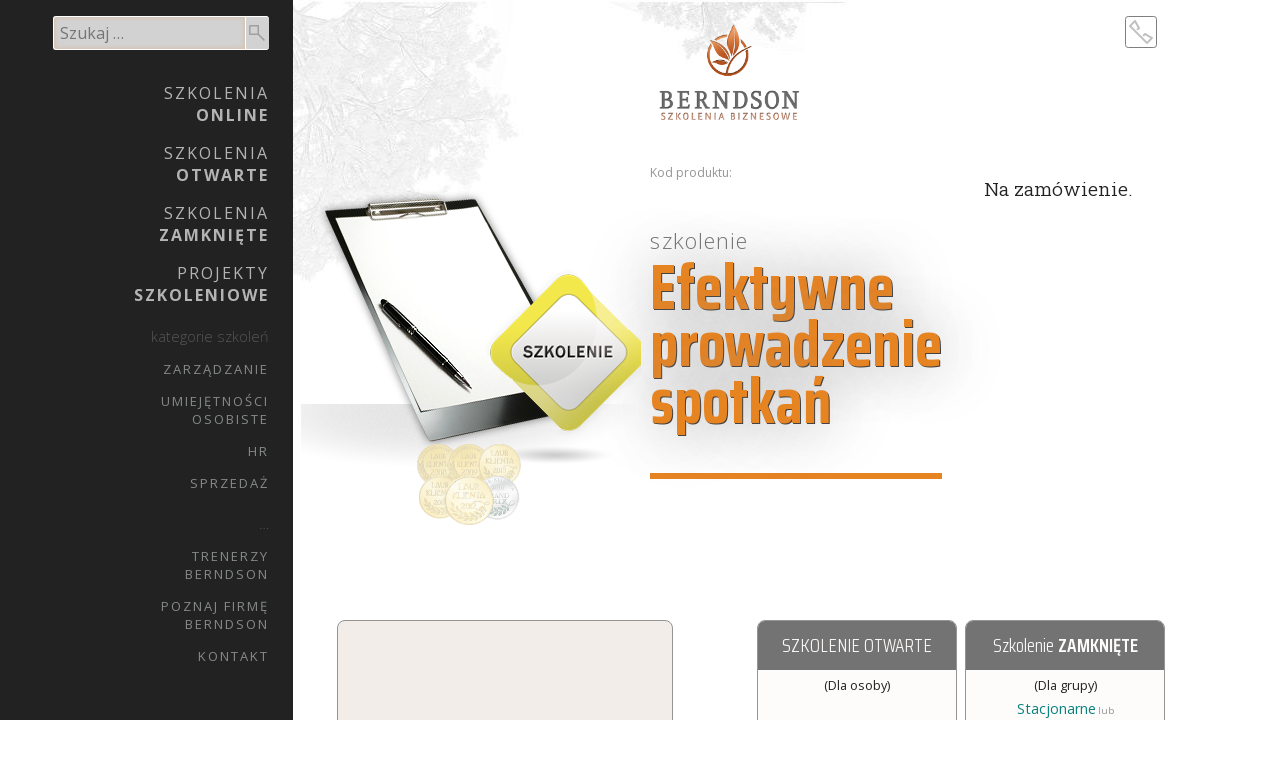

--- FILE ---
content_type: text/html; charset=UTF-8
request_url: https://berndson.pl/umiejetnosci-osobiste/efektywne-prowadzenie-spotkan
body_size: 9902
content:
<!DOCTYPE html>
<!-- lw38 cw38 nhf-w38 tw38 -->
<html lang="pl">
<head>
<!-- Google Tag Manager -->
<script>(function(w,d,s,l,i){w[l]=w[l]||[];w[l].push({'gtm.start':
new Date().getTime(),event:'gtm.js'});var f=d.getElementsByTagName(s)[0],
j=d.createElement(s),dl=l!='dataLayer'?'&l='+l:'';j.async=true;j.src=
'https://www.googletagmanager.com/gtm.js?id='+i+dl;f.parentNode.insertBefore(j,f);
})(window,document,'script','dataLayer','GTM-P4R6N5');</script>
<!-- End Google Tag Manager -->

<meta charset="utf-8">
<meta name="viewport" content="width=device-width">

	<title>Efektywne prowadzenie spotkań ♚ BERNDSON Szkolenia Biznesowe</title>

		<link rel="prefetch" href="/img/layout2_0/bg_trees.jpg" as="image">
	<link rel="preload" as="style" href="https://fonts.googleapis.com/css2?family=Roboto+Slab:wght@100;200;300;350;400;500;600;700;800;900&display=swap" />
	<link rel="preload" as="style" href="https://fonts.googleapis.com/css2?family=Saira+Condensed:wght@100;200;300;400;500;600;700;800;900&family=Saira+Extra+Condensed:wght@100;200;300;400;500;600;700;800;900&family=Saira+Semi+Condensed:wght@100;200;300;400;500;600;700;800;900&family=Saira:wght@100;200;300;400;500;600;700;800;900&display=swap" />
	<link rel="preload" as="style" href="https://fonts.googleapis.com/css2?family=Open+Sans+Condensed:ital,wght@0,300;0,700;1,300&family=Open+Sans:ital,wght@0,300;0,400;0,600;0,700;0,800;1,300;1,400;1,600;1,700;1,800&family=Playfair+Display:ital,wght@0,400;0,500;0,600;0,700;0,800;0,900;1,400;1,500;1,600;1,700;1,800;1,900&display=swap" />
	<link rel="preload" as="style" href="https://fonts.googleapis.com/css2?family=Saira+Condensed:wght@100;200;300;400;500;600;700;800;900&family=Saira+Extra+Condensed:wght@100;200;300;400;500;600;700;800;900&family=Saira+Semi+Condensed:wght@100;200;300;400;500;600;700;800;900&family=Saira:wght@100;200;300;400;500;600;700;800;900&display=swap">
	<link rel="stylesheet" type="text/css" href="/css/site_w38.min.css?0t9odrr" />
	<link rel="dns-prefetch preconnect" href="https://www.googletagmanager.com" crossorigin />
	<link rel="dns-prefetch preconnect" href="https://px.ads.linkedin.com" crossorigin />
	<link rel="dns-prefetch preconnect" href="https://snap.licdn.com" crossorigin />
	<link rel="dns-prefetch preconnect" href="https://stats.g.doubleclick.net" crossorigin />
	<link rel="dns-prefetch preconnect" href="https://static.doubleclick.net" crossorigin />
	<link rel="dns-prefetch preconnect" href="https://www.facebook.com" crossorigin />
	<link rel="dns-prefetch preconnect" href="https://connect.facebook.net" crossorigin />
	<link rel="dns-prefetch preconnect" href="https://www.clickcease.com" crossorigin />
	<link rel="dns-prefetch preconnect" href="https://www.google.com" crossorigin />
	<link rel="dns-prefetch preconnect" href="https://www.google.pl" crossorigin />
	<link rel="dns-prefetch preconnect" href="https://www.googleadservices.com" crossorigin />
	<link rel="dns-prefetch preconnect" href="https://googleads.g.doubleclick.net" crossorigin />
	<link rel="dns-prefetch preconnect" href="https://www.google-analytics.com" crossorigin />
	<link rel="dns-prefetch preconnect" href="https://yt3.ggpht.com" crossorigin />
	<link rel="dns-prefetch preconnect" href="https://i.ytimg.com" crossorigin />
	<link rel="dns-prefetch preconnect" href="https://fonts.googleapis.com" crossorigin />
	<link rel="preconnect" href="https://fonts.gstatic.com" crossorigin />
	<link href="https://fonts.googleapis.com/css2?family=Roboto+Slab:wght@100;200;300;350;400;500;600;700;800;900&display=swap" rel="stylesheet" media="print" onload="this.media='all'">
	<link href="https://fonts.googleapis.com/css2?family=Piazzolla:ital,wght@0,100;0,200;0,300;0,400;0,500;0,600;0,700;0,800;0,900;1,100;1,200;1,300;1,400;1,500;1,600;1,700;1,800;1,900&display=swap" rel="stylesheet" media="print" onload="this.media='all'">
	<link href="https://fonts.googleapis.com/css2?family=Saira+Condensed:wght@100;200;300;400;500;600;700;800;900&family=Saira+Extra+Condensed:wght@100;200;300;400;500;600;700;800;900&family=Saira+Semi+Condensed:wght@100;200;300;400;500;600;700;800;900&family=Saira:wght@100;200;300;400;500;600;700;800;900&display=swap" rel="stylesheet" media="print" onload="this.media='all'">
	<link href="https://fonts.googleapis.com/css2?family=Open+Sans+Condensed:ital,wght@0,300;0,700;1,300&family=Open+Sans:ital,wght@0,300;0,400;0,600;0,700;0,800;1,300;1,400;1,600;1,700;1,800&family=Playfair+Display:ital,wght@0,400;0,500;0,600;0,700;0,800;0,900;1,400;1,500;1,600;1,700;1,800;1,900&display=swap" rel="stylesheet" media="print" onload="this.media='all'">
	<noscript>
	<link href="https://fonts.googleapis.com/css2?family=Roboto+Slab:wght@100;200;300;350;400;500;600;700;800;900&display=swap" rel="stylesheet">
	<link href="https://fonts.googleapis.com/css2?family=Saira+Condensed:wght@100;200;300;400;500;600;700;800;900&family=Saira+Extra+Condensed:wght@100;200;300;400;500;600;700;800;900&family=Saira+Semi+Condensed:wght@100;200;300;400;500;600;700;800;900&family=Saira:wght@100;200;300;400;500;600;700;800;900&display=swap" rel="stylesheet">
	<link href="https://fonts.googleapis.com/css2?family=Open+Sans+Condensed:ital,wght@0,300;0,700;1,300&family=Open+Sans:ital,wght@0,300;0,400;0,600;0,700;0,800;1,300;1,400;1,600;1,700;1,800&family=Playfair+Display:ital,wght@0,400;0,500;0,600;0,700;0,800;0,900;1,400;1,500;1,600;1,700;1,800;1,900&display=swap" rel="stylesheet">
	<link href="https://fonts.googleapis.com/css2?family=Piazzolla:ital,wght@0,100;0,200;0,300;0,400;0,500;0,600;0,700;0,800;0,900;1,100;1,200;1,300;1,400;1,500;1,600;1,700;1,800;1,900&display=swap" rel="stylesheet">
	</noscript>
	<meta name="description" content="BERNDSON szkolenia klasy PREMIUM - Wieloletni laureat Złotych Laurów Klienta. Szkolenie: Efektywne prowadzenie spotkań" />
<meta name="keywords" content="szkolenia biznesowe, szkolenia online, szkolenia dla firm, szkolenia pracowników, szkolenia otwarte, szkolenia zamknięte, projekty szkoleniowe, live training" />
<link rel='canonical' href='https://berndson.pl/umiejetnosci-osobiste/efektywne-prowadzenie-spotkan' />
<meta name="robots" content="NOODP" />	<meta name="classification" content="szkolenia" />
	
		<meta name="revisit-after" content="1 days">
	<meta http-equiv="window-target" content="_top" />
	<meta http-equiv="Content-Language" content="pl" />
	<link rel="shortcut icon" href="/favicon.ico?b32" type="image/x-icon" />
	<link rel="search" type="application/opensearchdescription+xml" href="/opensearch.xml" title="BERNDSON Szkolenia" />
	
	<meta property="og:url" content="https://berndson.pl/umiejetnosci-osobiste/efektywne-prowadzenie-spotkan" />
		
	<meta property='og:type' content='website' />
	<meta property='og:title' content='Efektywne prowadzenie spotkań ♚ BERNDSON Szkolenia Biznesowe' />

	<meta property='og:description' content='BERNDSON szkolenia klasy PREMIUM - Wieloletni laureat Złotych Laurów Klienta. Szkolenie: Efektywne prowadzenie spotkań' />
	<meta property='og:image' content='https://berndson.pl/img/share/l2l--FBA.shr.jpg' />
	<script type="application/ld+json">
[{"@context":"http://schema.org","@type":"Organization","name":"BERNDSON Szkolenia","url":"https://berndson.pl","sameAs": ["https://www.linkedin.com/company/berndson","https://www.facebook.com/szkolenia","https://www.instagram.com/berndson.pl/"]},
{"@context":"http://schema.org","@type":"WebSite","url":"https://berndson.pl","potentialAction":{"@type":"SearchAction","target":"https://berndson.pl/szukaj/{search_term}","query-input":"required name=search_term"}}]
</script>

	
		
	<link rel="stylesheet" type="text/css" href="/css/trg_w38.min.css?0t9odrr" media="all" /></head>
<body>
<!-- Google Tag Manager -->
<noscript><iframe src="https://www.googletagmanager.com/ns.html?id=GTM-P4R6N5"
height="0" width="0" style="display:none;visibility:hidden"></iframe></noscript>
<!-- End Google Tag Manager -->

<nav site>

<script>
  /* MENU Close - OUTSIDE click */
  document.addEventListener('click', e => {
    if (e.target.closest('nav[site]')) return;
    document.getElementById('snham').checked = false;
  })
  /* MENU Close - ESC */
  window.onkeydown = e => (e.keyCode == 27) ? document.getElementById('snham').checked = false : null;

  // Search on Slash [https://dev.to/karataev/set-css-styles-with-javascript-3nl5]
  //  window.onkeydown = _e => (_e.keyCode == 27) ? document.getElementById('search-input').focus : null;
  //if (window.focus) win.focus();
</script>


  <input id="snham" type="checkbox">
  <label for="snham"></label>


		<div menu>
      <form action="/szukaj/" role="search" aria-label="site" method="post" onsubmit="this.action='https://berndson.pl/szukaj/'+document.getElementById('search-input').value;">
        <div id="search">

          <input type="search" id="search-input" placeholder="Szukaj …" aria-label="search"  autocomplete="on" autofocus="on"><input type="submit" id="search-button" value="" >
        </div>
      </form>
			
			<ul trg>
        <li><a href="/szkolenia-online">Szkolenia<br><b>Online</b></a></li>
        <li><a href="/szkolenia-otwarte">Szkolenia<br><b>Otwarte</b></a></li>
        <li><a href="/szkolenia-zamkniete">Szkolenia<br><b>Zamknięte</b></a></li>
        <li><a href="/projekty-szkoleniowe">Projekty<br><b>Szkoleniowe</b></a></li>
      </ul>

      <div cat>
        <p>kategorie szkoleń</p>
        <ul>
            <li><a href="/zarzadzanie">Zarządzanie</a></li>
            <li><a href="/umiejetnosci-osobiste">Umiejętności<br>Osobiste</a></li>
            <li><a href="/hr">HR</a></li>
            <li><a href="/sprzedaz">Sprzedaż</a></li>
          </ul>
        </div>

      <div cat>
        <p>…</p>
        <ul>
            <li><a href="/trenerzy">Trenerzy<br>BERNDSON</a></li>
            <li><a href="/firma-szkoleniowa">Poznaj firmę<br>BERNDSON</a></li>
            <li><a href="/kontakt">Kontakt</a></li>
        </ul>
      </div>
	</div>
</nav>

	<page site>
					<header site>
			<nav id="sncct"><a href="/kontakt" title="Kontakt"></a></nav>
			<a href="/" title="BERNDSON Szkolenia biznesowe klasy PREMIUM">
				<img alt="BERNDSON Szkolenia" src="/B33 - logo BERNDSON - h288.png" width="140" height="96" >
			</a>
		</header>


		<main
												
						>
			<article szkolenie  old_w30>
	<div grid>
		<header role="banner">
			<figure>
				<img src="/img/upload/ba80889e944220c3eb0e86b98a70b83965ad611b.png" alt="Szkolenie Efektywne prowadzenie spotkań" class="product-image" width="402" height="425" /><img src="/img/w38/stamp_laury.png" alt="Efektywne prowadzenie spotkań - Nagrody" class="trgStamp trgLa" />			</figure>


			<div id="title">
				<p><small sip>Kod produktu: </small></p>
				<h1>
					<small>szkolenie<br></small>
					Efektywne prowadzenie spotkań</h1>
				<p></p>
			</div>


			<div ><p>
	Na zamówienie.</p>
</div>

<script>
	document.getElementById('title').innerHTML = document.getElementById('title').innerHTML.replace(/(?<=^|\P{L})([a-z0-9])(?=\P{L}|$) /igu, "$1 ");
	document.querySelector('#title + div').innerHTML = document.querySelector('#title + div').innerHTML.replace(/(?<=^|\P{L})([a-z0-9])(?=\P{L}|$) /igu, "$1 ");
</script>
			</header>



				<div LTQ bBOX>
			<style>
				
				[LTQ] iframe {
					min-width: 336px;
					min-height: 149px;
					-min-width: 408px;
					-min-height: 181px;
					-width: 408px;
					-height: 181px;
				}
				
			</style>
						<iframe title="Szkolenia online w formule Live Training"  src="https://www.youtube.com/embed/bpNFwkDpCtI?rel=0&controls=0&modestbranding=0&showinfo=0&theme=light&color=white" frameborder="0" allow="accelerometer; clipboard-write; encrypted-media; gyroscope; picture-in-picture" allowfullscreen></iframe>
			<div>
				<p>[ realizujemy szkolenia zarówno stacjonarne<br>jak i w formule Live Training ]</p>
				<p>
					<span>Live Training</span><br>to nie <span>Webinar</span></p>
				<p>
					<span>To przede wszystkim <b>Umiejętności</b>,</span><br><span>a nie jedynie <b>Wiedza</b></span></p>
				<a href="/szkolenia-online" title="o szkoleniach online w formule Live Training">
					<small>więcej »</small></a>
			</div>
		</div>




		

		<section bBUY>

							<div bBOX bCRD class="SO" style="position: relative;">
											<p class="product-tr-buy-title">SZKOLENIE OTWARTE</p>
						<p>(Dla osoby)</p><br>
						Obecnie szkolenie jest niedostępne<br> w formie otwartej (dla osoby).<br><br>Jeśli interesuje cię to<br>szkolenie...<br><br>
						<!-- <button onclick="document.getElementById('CTA').scrollIntoView({behavior: 'smooth'})" style="position: absolute; bottom: 12px;">Napisz do nas <span> »</span></button> -->
						<div class="atb" style="position: absolute; bottom: 12px;">
							<button onclick="document.getElementById('CTA').scrollIntoView({behavior: 'smooth'})">Napisz do nas <span> »</span></button>
						</div>
										</div>
								<div bBOX bCRD class="SZ" style="position: relative;">
												<p>Szkolenie <b>ZAMKNIĘTE</b></p>
							<p>(Dla grupy)</p>
												<p><span>Stacjonarne</span><span> lub<br></span><a href="/szkolenia-online" title="Dowiedz się więcej o Live Training"><span>Live Training »<br><small>szkolenie online</small></span></a></p>
					
					<p class='mt5' title='Szkolenie warsztatowe dla  osób (12 gdy Live Training), które odbędzie się w ustalonym przez Ciebie terminie'>Liczba osób<br>&nbsp; stacjonarne: 15 / 15<br>&nbsp; online: 12 / 12<br>Miejsce: <br>&nbsp; Online, dowolne					</p>
					

						
						<p class="prc">7 970  							<span>PLN netto</span>
						</p>

						<div class='atb'>
														<button onclick='gtmPushSelectItem("SZ"); document.getElementById("CTA").scrollIntoView({behavior: "smooth"})'>Zapytaj nas <span> »</span></button>
														</div>
															</div>
								<div bBOX bCRD class="SI" style="display: none;">
					<p>Szkolenie Indywidualne</p>
					<p>(Indywidualne dla osoby)</p>
					<p><span>Stacjonarne</span><span> lub<br></span><a href="/szkolenia-online" title="Dowiedz się więcej o Live Training"><span>Live Training » <small><br>(szkolenie online)</small></span></a></p>

					<div>
						<p class="mt5" title="Kupujesz szkolenie warsztatowe dla 12 osób (12 gdy Live Training), które odbędzie się w ustalonym przez Ciebie terminie">
						Liczba osób: 1 / 1<br>
						Miejsce: Online, dowolne</p>
					</div>

					<p class="prc">3 670 <span>PLN netto</span></p>

					<div class="atb">
						<img src="/img/layout2_0/contact.png" title="Kontakt" alt="Kontakt" style="cursor: pointer" width="76" height="27"
							onclick="document.getElementById('CTA').scrollIntoView({behavior: 'smooth'})">
					</div>
				</div>
		</section>
	</div>

<div bBOX id="cnt">


				
				
				

				


			<section opis><header>
				<p>Opis szkolenia</p>
				</header>
								<p>
	Na zamówienie.</p>
			</section>
			<script>
				document.querySelector('section[opis]').innerHTML = document.querySelector('section[opis]').innerHTML.replace(/(?<=^|\P{L})([a-z0-9])(?=\P{L}|$) /igu, "$1 ");
			</script>
						

			<section program><header>
				<p>Program szkolenia</p>
				</header>
								<p>
	Na zamówienie.</p>
			</section>
			<script>
				document.querySelector('section[program]').innerHTML = document.querySelector('section[program]').innerHTML.replace(/(?<=^|\P{L})([a-z0-9])(?=\P{L}|$) /igu, "$1 ");
			</script>



			<section metody><header>
				<p>Method Balance <sup>TM</sup></p>
				<small>Metody pracy stosowane podczas szkolenia:</small>
				</header>
					<small></small>			</section>



			<section informacje>
					<header>
					<p>Informacje dodatkowe</p></header>
					
					<section><p><b>AGENDA</b></p>
						<p>
						<b>Szkolenia Otwarte - LIVE TRAINING<br></b>
						[Online]<br>
						3 dni * 4h - <time>09:00</time> ÷ <time>13:00</time><br>
						<br>
						<b>Szkolenia Otwarte - STACJONARNE<br></b>
						[Warszawa, Kraków, Poznań]<br>
						2 dni * 8h - <time>09:00</time> ÷ <time>17:00</time><br>
						<br>
						<b>Szkolenia Zamknięte<br></b>
						[Live Training i Stacjonarne]<br>
						Agenda ustalana indywidualnie<br>
						</p>
					</section>

					<section><p><b>CENA SZKOLENIA OBEJMUJE</b></p>
						<ul>
							<li>materiały szkoleniowe</li>
							<li>dyplom ukończenia szkolenia</li>
							<li>pomoc i konsultacje po szkoleniu</li>
							<li>obiady i przerwy kawowe (Szkolenia Otwarte w formule Stacjonarnej)</li>
						</ul>
					</section>
					
					<section><p>SZKOLENIE ZAMKNIĘTE</p>
						<ul>
							<li>Forma grupowa szkolenia daje możliwość dostosowania go zarówno do oczekiwań szkolonej grupy, jak i do potrzeb organizacji.</li>
							<li>Możecie Państwo skorzystać z opcji badania potrzeb szkoleniowych na różnych stopniach zaawansowania.</li>
							<li>W przypadku formy grupowej macie Państwo wpływ na kształt programu szkolenia i dobór stosowanych metod - elementy te są z Państwem indywidualnie konsultowane.</li>
							<li>Szkolenie w opcji grupowej może zostać wzbogacone o dodatkowe elementy, jak chociażby: coaching, indywidualny feedback od Trenera/Eksperta, czy follow up.</li>
							<li>W tym wariancie szkolenia to Państwo decydują o jego terminie i miejscu, gdzie się odbędzie.</li>
							<li>Szkolenie może być prowadzone przez dwóch Trenerów/Ekspertów.</li>
							<li>W tej opcji macie Państwo możliwość przeszkolenia jednocześnie nawet kilkuset osób - dysponujemy szeroką grupą Trenerów/Ekspertów o identycznym poziomie merytorycznym i warsztatowym.</li>
						</ul>
					</section>
	
			</section>
</div>

<script>
//* === GTM - DATA LAYER ===
window.dataLayer = window.dataLayer || [];

function gtmPushSelectItem(type) {
  window.dataLayer.push({
	// KONTEKST ZDARZENIA
    event: 'select_item',
	form_source: 'productPage',
	//item_list_name: 'Szkolenia – kategorie',
	//item_list_id: 'cat-grid',
	//ui_section: 'hero' 

	// OBIEKT BIZNESOWY
	select: {
		select_test: 'test2',
		items: [{
			item_list_name: 'test3',
			test: 'test2',
			cos: 'cosx',
			cos2: 'cos2x',

		}]
	},
    ecommerce: {
	  transaction_id: 'test',
	  value: 12345,  // Szacowana wartość leadu
	  currency: 'PLZ',
	  item_list_name: 'test3',
	  test: 'test2',
	  // item_list_name: 'Nazwa Listy (np. Kategoria)', // Opcjonalny kontekst (Q1)
      items: [{
        item_name: "Efektywne prowadzenie spotka\u0144", // Bez isset()
        item_id: "", // Bez isset(), ale rzutowanie na string zostaje
		// POPRAWKA (Q2): Dodanie item_variant dla spójności
		item_variant: null, // Zakładając, że $res->sid jest dostępne

		item_category:  {SO:"Szkolenia Otwarte",SZ:"Szkolenia Zamknięte"}[type],
		item_category2: "Inne",
		price: {SO:2670, SZ:7970}[type],
        currency: "PLN",
		quantity: 1 // Zawsze 1 dla 'select_item'
      }]
    }
  });
}
</script>

</article>

<aside bBOX>
		<p>
		W przypadku kłopotów z zamówieniem elektronicznym prosimy pobrać:
				<a onclick='gtmPushSelectItem("SO");' href="/files/zamowienie.docx"><nowrap><img alt="pobierz zamówienie jako DOCX" src="/img/layout2_0/ico_doc_s.png" width="40" height="40"> zamówienie.docx</nowrap></a>
			</p>
</aside>



	<section kontakt id="CTA" bBOX>
		<header>
		<p>Skontaktuj się z nami</p></header>

		
<p>Chętnie porozmawiamy lub spotkamy się osobiście czy online,<br>by doradzić najlepsze rozwiązania.</p>
<p>Czekamy na Twoje pytania i tematy, w których możemy pomóc.</p>
<p>Gwarantujemy przygotowanie wyjątkowego projektu szkoleniowego<br>lub pomoc w wyborze szkolenia otwartego.</p>
<br>

<form id="contactForm" method="post" action="/transactions/contact" accept-charset="utf-8">
<input type="hidden" name="data[User][ref]" value="https://berndson.pl/umiejetnosci-osobiste/efektywne-prowadzenie-spotkan" id="ref">

	<div cct>
		<div>
			<p>Zadzwoń:</p>
			<ul>
				<li><a title='' 
						href='tel:+48 12 633 0099'>+48 12 633 0099</a></li>				<li><a title='Szkolenia Otwarte' 
						href='tel:+48 735 140 035'>+48 735 140 035</a></li>											</ul>
			<br>
		</div>

		<div>
			<p>Napisz:<br>
			<label>Imię i nazwisko (Firma):<br>
				<input name="data[User][name]"  type="text"  autocomplete="on" data-lpignore="true" id="user-name">
			</label>
			<label>email:<br>
				<input name="data[User][email]" type="email" autocomplete="on" data-lpignore="true" id="user-email">
			</label>
			<label>lub telefon:<br>
				<input name="data[User][phone]" type="tel"   autocomplete="on" data-lpignore="true" id="user-phone" -placeholder="lub telefon">
			</label>
			</p>
		</div>
	</div>

	<div mes>
		<p>
						<label>Treść:<br>
				<textarea id="user-cont" name="data[User][cont]"></textarea>
			</label>
		</p>
<!-- 	+	[ ] Save my name, email, and website in this browser for the next time I comment. -->
		<p>
			<button>Wyślij do nas <span> »</span></button>
		</p>
	</div>

</form>


<script>
	const cctFrm = document.getElementById('contactForm');
	const cctBtn = cctFrm ? cctFrm.querySelector('button') : null;
	let loadedCaptcha = false;

	// 1. Utwórz element na komunikaty (jeśli nie istnieje)
	let msgArea = document.getElementById('contactFormMsg');
	if (cctFrm && !msgArea) {
		msgArea = document.createElement('div');
		msgArea.id = 'contactFormMsg';
		msgArea.setAttribute('aria-live', 'polite');
		msgArea.style.marginTop = '10px';
		msgArea.style.fontWeight = 'bold';
		if (cctBtn) {
			cctBtn.parentNode.insertBefore(msgArea, cctBtn.nextSibling); // Wstaw po przycisku
		}
	}

	// 2. Listener 'submit' (główna logika)
	if (cctFrm && cctBtn) {
		cctFrm.addEventListener('submit', (e) => {
			e.preventDefault(); // Zawsze blokuj domyślne wysłanie
			cctBtn.disabled = true;
			msgArea.textContent = 'Wysyłanie...';
			msgArea.style.color = '#333';

			// 2a. Pobierz token reCaptcha
			grecaptcha.ready(() => {
				grecaptcha.execute('6LfvpSwaAAAAABGiKTAiDh2406mIR3ooi9oT946d', { action: 'submit' }).then((token) => {

					// 2b. Przygotuj dane FormData
					const formData = new FormData(cctFrm);
					//formData.append('g-recaptcha-response', '');
					formData.append('g-recaptcha-response', token);

					// 2c. Wyślij żądanie XHR (AJAX)
					const xhr = new XMLHttpRequest();
					xhr.open('POST', cctFrm.action, true);
					xhr.setRequestHeader('X-Requested-With', 'XMLHttpRequest'); // Kluczowe dla CakePHP
					xhr.setRequestHeader('Accept', 'application/json'); // Prosimy o JSON
					xhr.timeout = 10000; // Timeout 10s (wg uwag)

					// 2d. Obsługa odpowiedzi
					xhr.onreadystatechange = function () {
						if (xhr.readyState !== 4) return; // Czekaj na koniec
						cctBtn.disabled = false; // Odblokuj przycisk

						let payload = null;
						try {
							payload = JSON.parse(xhr.responseText || '{}');
						} catch (_) {
							// Błąd parsowania JSON
						}

						if (xhr.status === 200 && payload && payload.ok === 1) {
							// SUKCES (HTTP 200)
							msgArea.textContent = '✔ Dziękujemy, zapytanie zostało wysłane.';
							msgArea.style.color = 'green';
							try { cctFrm.reset(); } catch (_) { } // Wyczyść formularz

							//* === GTM - DATA LAYER ===
							window.dataLayer = window.dataLayer || [];
							window.dataLayer.push({
								// KONTEKST ZDARZENIA
								event: 'generate_lead',
								form_source: 'contactForm',

								// OBIEKT BIZNESOWY
								ecommerce: {
									transaction_id: payload.lead_id || null,
									value: 5000,  // Szacowana wartość leadu
									currency: 'PLN',

									// item_list_name: 'Nazwa Listy (np. Kategoria)', // Opcjonalny kontekst (Q1)
																	}
							});

						} else if (xhr.status === 422) {
							// BŁĄD WALIDACJI (HTTP 422)
							msgArea.textContent = '✖ Błąd w danych formularza. Sprawdź pola.';
							msgArea.style.color = 'red';
						
                        } else {
							// INNY BŁĄD (np. 500, 404, timeout)
							msgArea.textContent = '✖ Wystąpił błąd serwera. Spróbuj ponownie.';
							msgArea.style.color = 'red';
						}
					// OR
						// } else if (xhr.status === 422 || (xhr.status === 200 && payload && payload.ok === 0)) {
						// 	var em = (payload && payload.errors && payload.errors.main) ? String(payload.errors.main) : '';
						// 	if (/recaptcha|score|spam/i.test(em)) {
						// 		msgArea.textContent = '✖ Weryfikacja anty-spam nie przeszła. Spróbuj wysłać jeszcze raz.';
						// 	} else {
						// 		msgArea.textContent = em || '✖ Błąd w danych formularza. Sprawdź pola.';
						// 	}
						// 	msgArea.style.color = 'red';
						// } else if (xhr.status >= 400) {
						// 	msgArea.textContent = '✖ Wystąpił błąd serwera. Spróbuj ponownie.';
						// 	msgArea.style.color = 'red';
						// }
						
					};

					// 2e. Obsługa błędów sieciowych i timeoutu
					xhr.onerror = function () {
						cctBtn.disabled = false;
						msgArea.textContent = '✖ Błąd sieci. Sprawdź połączenie.';
						msgArea.style.color = 'red';
					};
					xhr.ontimeout = function () {
						cctBtn.disabled = false;
						msgArea.textContent = '✖ Przekroczono czas oczekiwania.';
						msgArea.style.color = 'red';
					};

					// 2f. Wyślij
					xhr.send(formData);

				}).catch((error) => {
					// Błąd pobierania tokenu reCaptcha
					cctBtn.disabled = false;
					msgArea.textContent = '✖ Błąd weryfikacji. Odśwież stronę.';
					msgArea.style.color = 'red';
				});
			});
		});
	}

	// 3. Listener 'focusin' (ładowanie API reCaptcha) - bez zmian
	if (cctFrm) {
		cctFrm.addEventListener('focusin', () => {
			if (!loadedCaptcha) {
				const s = document.createElement('script')
				s.src = 'https://www.google.com/recaptcha/api.js?render=6LfvpSwaAAAAABGiKTAiDh2406mIR3ooi9oT946d'
				document.head.appendChild(s);
				loadedCaptcha = true;
			}
		});
	}
  </script>

		
	</section>
	

	
		</main>

				<footer site bBOX>

	<section copyright>
		<p>&copy; Copyright 2003-2026. BERNDSON Szkolenia</p>
	</section>



<div>
	<section >
		<header>
		<p>Szkolenia</p></header>
		<ul>
			<li><a href="/szkolenia-online" class="footer-link" title="Live Training">Szkolenia online</a></li>
			<li><a href="/szkolenia-otwarte" class="footer-link" title="Szkolenia otwarte">Szkolenia otwarte</a></li>
			<li><a href="/projekty-szkoleniowe" class="footer-link" title="Projekty szkoleniowe">Projekty szkoleniowe</a></li>
			<li><a href="/szkolenia-zamkniete" class="footer-link" title="Szkolenia zamknięte">Szkolenia zamknięte</a></li>

			<li><a href="/szkolenia-efs/" class="footer-link" title="Szkolenia EFS">Szkolenia EFS</a></li>

						<li><a href="/szkolenia-warszawa" class="footer-link" title="Szkolenia Warszawa">Szkolenia Warszawa</a></li>
			<li><a href="/szkolenia-krakow" class="footer-link" title="Szkolenia Kraków">Szkolenia Kraków</a></li>
			<li><a href="/szkolenia-poznan" class="footer-link" title="Szkolenia Poznań">Szkolenia Poznań</a></li>
		</ul>


		
		
	</section>

	<section>
		<header>
		<p>Kategorie Szkoleń</p></header>
		<ul>
			<li><a href="/zarzadzanie" class="footer-link" title="Zarządzanie">Zarządzanie</a></li>
			<li><a href="/hr" class="footer-link" title="HR">HR</a></li>
			<li><a href="/sprzedaz" class="footer-link" title="Sprzedaż">Sprzedaż</a></li>
			<li><a href="/umiejetnosci-osobiste" class="footer-link" title="Umiejętności osobiste">Umiejętności osobiste</a></li>
		</ul>
		

		
		
		        

		

		
	</section>
</div>


<div>
	<section>
		<header>
		<p>Informacje prawne</p></header>
		<ul>
			<li><a href="/nota-prawna" class="footer-link" title="Nota prawna" rel="nofollow">Nota prawna</a></li>
			<li><a href="/nota-prawna#zasady-uzytkowania" class="footer-link" title="Zasady użytkowania serwisu" rel="nofollow">Zasady<br>&nbsp;użytkowania</a></li>
			<li><a href="/nota-prawna#prywatnosc" class="footer-link" title="Polityka prywatności" rel="nofollow">Prywatność<br>&nbsp;/ RODO</a></li>
			<li><a href="/nota-prawna#cookies" class="footer-link" title="Polityka cookies" rel="nofollow">Cookies</a></li>
			<li><a href="/nota-prawna#regulamin" class="footer-link" title="Regulamin szkoleń otwartych" rel="nofollow">Regulamin</a></li>
			<li><a href="/nota-prawna#reklamacje" class="footer-link" title="Polityka reklamacji" rel="nofollow">Reklamacje</a></li>
		</ul>

	</section>

	<section>
		<header>
		<p>Firma</p></header>
		<ul>


			<li><a href="/firma-szkoleniowa" class="footer-link" title="O firmie">O firmie</a></li>
			<li><a href="/firma-szkoleniowa-misja-wizja-wartosci" class="footer-link" title="Misja, Wizja, Wartości">Misja Wizja Wartości</a></li>
						<li><a href="/eksperci-i-trenerzy" class="footer-link" title="Eksperci i trenerzy">Eksperci i trenerzy</a></li>
											

												
			<li><a href="/firma-szkoleniowa-nagrody" class="footer-link" title="Nagrody">Nagrody</a></li>
			
			<li><a href="/firma-szkoleniowa-dla-otoczenia" class="footer-link" titlex="Dla Otoczenia">Dla Otoczenia</a></li>			
			<li><a href="/blog" class="footer-link" title="BERNDSON BLOG - blog o szkoleniach">BERNDSON BLOG</a></li>
		</ul>
	</section>
</div>



	<section socialmedia>
		<header class="visually-hidden">
		<p>Social Media</p></header>
		<ul>
			<li><a href="https://www.linkedin.com/company/berndson" ><img src="/img/w38/ico/K9-SM-ico--LI.png" alt="LinkedIn"  width="36" height="36" /></a></li>
			<li><a href="https://www.facebook.com/szkolenia" 		><img src="/img/w38/ico/K9-SM-ico--FB.png" alt="Facebook"  width="36" height="36" /></a></li>
			<li><a href="https://www.youtube.com/c/szkolenia"		><img src="/img/w38/ico/K9-SM-ico--YT.png" alt="YouTube"   width="36" height="36" /></a></li>
			<li><a href="https://www.instagram.com/berndson.pl"		><img src="/img/w38/ico/K9-SM-ico--IG.png" alt="Instagram" width="36" height="36" /></a></li>
		</ul>
	</section>


</footer>

	</page>













</body>
</html>



--- FILE ---
content_type: text/css
request_url: https://berndson.pl/css/site_w38.min.css?0t9odrr
body_size: 4850
content:
:root{--fss1:Open Sans,sans-serif;--fse:Roboto Slab,serif;--fse-w4:350;--fss2:Open Sans Condensed,sans-serif;--fss-sc:Saira Condensed,sans-serif;--fth:var(--fss1);--ftb:var(--fse);--ftb-w4:var(--fse-w4);--c-fo2:#222;--c-fo4:#444242;--c-g7:#737373;--c-g9:#949494;--c-ge:#e9e9e9;--c-std:#08837f;--c-stl:#0ff0e8;--c-stg:#87f7f4c0;--c-sth:#bbcbcb;--c-stb1:#003c66;--c-stb2:#0066b0;--c-lt:#e78422;--c-ora2:#f2ede9;--c-bcgf:#fefcfa;--c-bcg1:#111;--c-bcg2:#222;--b-rad3:3px}*,::after,::before{box-sizing:border-box}ol[class],ul[class]{padding:0}blockquote,body,dd,dl,figcaption,figure,h1,h2,h3,h4,li,ol[class],p,ul[class]{margin:0}body{min-height:100vh;scroll-behavior:smooth;text-rendering:optimizeSpeed;line-height:1.5}ol[class],ul[class]{list-style:none}a:not([class]){text-decoration-skip-ink:auto}img{max-width:100%;display:block}article>*+:not(p){margin-top:2em}button,input,select,textarea{font:inherit}@media (prefers-reduced-motion:reduce){*{animation-duration:NaNs!important;animation-iteration-count:1!important;transition-duration:NaNs!important;scroll-behavior:auto!important}}body{font-family:var(--ftb);font-weight:var(--ftb-w4)}ol,ul{padding:0;margin:0;list-style:none}a{text-decoration-skip-ink:auto;text-decoration:none}b{font-weight:700;font-size:inherit}sub{vertical-align:sub;font-size:.4em}sup{vertical-align:super;font-size:.4em}td,td img{vertical-align:top}img{display:inline-block;max-width:unset}h1,h2,h3,h4,h5,h6{text-rendering:optimizeLegibility;line-height:1}a,a:any-link,h1,h2,h3,h4,h5,h6,li,p{color:var(--c-fo2)}main li{padding:3px;margin:3px;list-style:disc;margin-left:1em}address{font-style:normal}[nowrap],nowrap{white-space:nowrap;font-size:inherit}[nobreak],nobreak{break-inside:avoid}.visually-hidden{border:0;clip:rect(0 0 0 0);height:1px;margin:-1px;overflow:hidden;padding:0;position:absolute;width:1px}.drop-cap{--drop-cap-lines:3;--body-line-height:1;font-size:calc(1em * var(--drop-cap-lines) * var(--body-line-height));vertical-align:text-top}div[pusto]{display:grid;height:100%}body{--sw-all:1024px;--sw-nav:165px;--sw-pag:calc(var(--sw-all) - var(--sw-nav));--sw-gap:1rem;--sw-gah:.5rem;--sw-gai:1.5rem;--sw-ico:1rem;--sw-hedh:154px}body{display:flex;flex-flow:row nowrap;-background:var(--c-bcgf);-background:linear-gradient(to right,#fff 0,#fff 1200px,#888 100%)}page{flex:0 1 880px;max-width:880px;min-width:320px;padding-right:min(1rem,var(--sw-gah));display:flex;flex-flow:column nowrap;justify-content:flex-start;min-height:100vh;overflow:hidden}main{margin-left:min(1rem,var(--sw-gah));height:100%}main:before{content:"";position:absolute;z-index:-1;top:calc(0px - var(--sw-hedh));left:calc(0px - min(1rem,var(--sw-gah)));width:100%;height:296px;background:url(/img/layout2_0/bg_trees.jpg) no-repeat}article{font-size:1.2rem;line-height:1.7;-height:100%}@media screen and (max-width:710.9px){article{font-size:1.3rem}}article h2,article h3,article h4,article h5,article h6,article header>p:first-of-type,main h1{color:var(--c-g9);font-family:var(--fss-sc);font-weight:300;font-size:1.5em;-line-height:1em}main h1{margin-top:2em;margin-left:2rem;color:var(--c-std);font-weight:300;font-size:3rem;line-height:.9;-font-size:clamp(2rem,4vw,5rem);-font-family:var(--fss-sc)}main h1 small{font-size:clamp(.4rem,.5em,2rem);font-weight:300;line-height:1.7em}article h1:before{-content:'⚶ ';-font-size:.5em;-margin-left:-1ch}header[site]{height:var(--sw-hedh);display:flex;position:relative;z-index:2}header[site]>a{margin:0 auto .75rem;border-radius:0 0 var(--box-rad) var(--box-rad)}header[site]>a img{margin:1.5rem 2.5rem 1rem;display:inline-block}@media (max-width:1023.9px){header[site]:before{-margin:auto;-background-position:9px -2px}}main{position:relative;z-index:1;background:#fff}footer[site]{position:sticky;bottom:0}footer[site]{margin-top:auto;padding-top:calc(1rem + var(--box-top));display:flex;flex-flow:row wrap;justify-content:space-between;gap:2em}footer[site] section[copyright]{margin-top:-1em;margin-bottom:.5em;width:100%}footer[site] section[copyright] p:first-child{-font-weight:500}footer[site]>div{flex:10 0 300px;display:flex;flex-flow:row wrap;justify-content:left;gap:2em}footer[site]>div>section:first-child{margin-right:.5em;margin-bottom:.5em}footer[site]>section[socialmedia]{flex:1 1 108px;display:flex;align-content:center;flex-flow:column;padding:0 36px}footer[site]>section[socialmedia] ul{flex:1 0;display:flex;flex-flow:row wrap;justify-content:space-around;align-content:space-around;align-items:stretch;column-gap:1rem}footer[site]>section[socialmedia] ul li{flex:1 0;text-align:center}footer[site]{margin-left:min(1rem,var(--sw-gah));background:0;-border:1px #999 solid;border-bottom-left-radius:0;border-bottom-right-radius:0;font:300 1.1rem var(--fss-sc);line-height:1.1em}footer[site] section header p{color:var(--c-fo4);font-weight:600;text-transform:uppercase;margin-bottom:.5rem}footer[site] section>header:after{content:"";display:block;width:1em;height:1px;margin-top:-.4em;margin-bottom:.5em;background:var(--c-g7)}footer[site] section:nth-child(1):not([copyright]) li:nth-last-child(3){margin-top:1em}footer[site] section a:focus,footer[site] section a:hover{text-decoration:underline;outline:0}footer[site] section[socialmedia] a{line-height:0;display:inline-block}[site]{--ftrg:var(--fss1);--fcat:var(--fss1);--fta:400 1rem var(--fth);--sw-gam:max(1.5rem, var(--sw-gah))}[site] nav#sncct{position:absolute;z-index:98;top:var(--sw-ico);right:.5rem}[site] nav#sncct a{cursor:pointer;display:block;width:2rem;line-height:0;border:1px solid;border-radius:.2rem;border-color:var(--ico-no);opacity:.5;transition:.3s opacity .3s ease-out}[site] nav#sncct a:hover{opacity:1}[site] nav#sncct a:before{content:url("data:image/svg+xml,<svg viewBox='0 0 30 30' xmlns='http://www.w3.org/2000/svg'><path stroke='black' fill='none' stroke-width='2' stroke-linejoin='round' d='m11,13 2,-2-4,-7-5,5 17,17 5,-5-7,-4-2,2(c)B'/></svg>");display:block;line-height:0;opacity:.5}nav[site]{background-color:var(--c-bcg2);z-index:96}nav[site]{font:1rem var(--ftrg);text-align:right}nav[site] #snham{display:none}nav[site] [menu]{padding:3rem var(--sw-gam) 2rem 1rem;background-color:inherit}nav[site] [menu]>:not(form){direction:rtl}nav[site] [menu] ul{text-transform:uppercase}nav[site] [menu] #search{display:flex;flex-flow:row nowrap;justify-content:flex-end;margin-top:var(--sw-ico);margin-bottom:2rem}nav[site] [menu] #search{direction:ltr}nav[site] [menu] #search input{text-align:left;color:#3c3c3c;background-color:#d2d2d2;width:calc(100% - 1.5rem);padding:.3em .4em;border:1px solid #fff;border-radius:var(--b-rad3) 0 0 var(--b-rad3);border-right:none;transition:all .3s ease-out}nav[site] [menu] #search input#search-button{width:1.5em;border-radius:0 var(--b-rad3) var(--b-rad3) 0;cursor:pointer;background-image:url("data:image/svg+xml,<svg viewBox='0 0 30 30' xmlns='http://www.w3.org/2000/svg'><path stroke='rgba(160,160,160)' stroke-width='2' stroke-linejoin='round' fill='none' d='m16,16h-11v-11h11v11l8,8(c)B'/></svg>");background-repeat:no-repeat;background-position:center;transition:all .3s ease-out}nav[site] [menu] [trg] li{letter-spacing:2px;margin:1em 0}nav[site] [menu] [trg] a{color:#b4b4b4}nav[site] [menu] [trg] li b{font-weight:700}nav[site] [menu] [cat]{margin-top:1.5em}nav[site] [menu] [cat],nav[site] [menu] [cat] a{color:#878a8a;font:.9em var(--fcat)}nav[site] [menu] [cat] p{color:#545656;font-weight:200}nav[site] [menu] [cat] li{margin:14px 0;line-height:1.2em;letter-spacing:2px}@media (min-width:1024px){nav[site]{width:calc((100vw - var(--sw-all))/ 2 + var(--sw-nav))}nav[site] [menu]{padding-top:0}nav[site] [menu] #search input{max-width:12em}}@media (max-width:1023.9px){nav[site]{display:block;position:fixed;-z-index:96;top:0;left:0}nav[site] [menu]{position:absolute;max-height:100vh;overflow:auto;border-radius:0 0 1em 0;transform:translate3d(-100%,0,0);transition:transform .3s ease}nav[site] [menu]{font-size:1.3rem;text-align:left}nav[site] #snham+label{position:absolute;z-index:98;top:var(--sw-ico);left:.5rem;cursor:pointer;display:block;width:2rem;line-height:0;border:1px solid;border-radius:.2rem}nav[site] #snham+label:before{content:url("data:image/svg+xml,<svg viewBox='0 0 30 30' xmlns='http://www.w3.org/2000/svg'><path stroke='rgba(0,0,0)' stroke-width='2' d='M4,7h22M4,15h22M4,23h22(c)B'/></svg>");line-height:0}nav[site] #snham+label:after{content:url("data:image/svg+xml,<svg viewBox='0 0 30 30' xmlns='http://www.w3.org/2000/svg'><path stroke='rgba(255, 255, 255, 0.5)' stroke-width='2' d='M6,7 24,23M6,23 24,7(c)B'/></svg>");line-height:0}nav[site] #snham:checked~[menu]{transform:none;min-width:max(var(--sw-nav),min(70vmin,calc(2 * var(--sw-nav))))}}[site]{--c-glob:#e78422b0;--c-glo5:#e7842250;--c-glbx:#0066b060;--ico-no:#000;--ico-ho:var(--c-glob)}.glowbox:focus,.glowbox:hover,[kontakt] [mes] button:focus,[kontakt] [mes] button:hover,[site] nav#sncct a:focus,[site] nav#sncct a:hover,footer[site] section[socialmedia] a:focus,footer[site] section[socialmedia] a:hover,header[site]>a:focus,nav[site] #snham+label:focus,nav[site] #snham+label:hover,nav[site] #snham:checked+label:focus,nav[site] #snham:checked+label:hover,nav[site] [menu] #search input#search-button:focus,nav[site] [menu] #search input#search-button:hover{box-shadow:0 0 .7em var(--c-glob);transition:all .3s ease-out;outline:0}.glowinp:active,.glowinp:focus,.glowinp:hover,[kontakt] input:active,[kontakt] input:focus,[kontakt] input:hover,[kontakt] textarea:active,[kontakt] textarea:focus,[kontakt] textarea:hover,nav[site] [menu] #search input:active,nav[site] [menu] #search input:focus,nav[site] [menu] #search input:hover{box-shadow:inset 0 0 .3em var(--c-glo5);transition:all .3s ease-out;outline:0}[kontakt] input:active,[kontakt] input:focus,[kontakt] input:hover,[kontakt] textarea:active,[kontakt] textarea:focus,[kontakt] textarea:hover{border-color:var(--c-glbx)}[kontakt] [mes] button,[kontakt] input,[kontakt] textarea{transition:all .3s ease-out}nav[site] [menu] a:focus,nav[site] [menu] a:hover{color:#fff;text-shadow:0 0 1em var(--c-glob);transition:all .3s ease-out;outline:0}footer[site] section[socialmedia] a{opacity:.5;filter:grayscale(75%);transition:opacity .5s ease-out}footer[site] section[socialmedia] a:focus,footer[site] section[socialmedia] a:hover{opacity:1;-filter:none;filter:grayscale(60%);transition:opacity .5s ease-out}nav[site] #snham+label{opacity:.4;border-color:var(--ico-no);-transition:all .3s ease-out,border-color .3s ease-out,.3s opacity .3s ease-out}nav[site] #snham+label:hover{opacity:1}nav[site] #snham:checked+label{border-color:var(--ico-ho);-transition:.3s border-color .3s}nav[site] #snham+label:before,nav[site] #snham:checked+label:after{opacity:.8;display:block}nav[site] #snham+label:after,nav[site] #snham:checked+label:before{opacity:0;display:none}[site] nav#sncct a,footer[site] section[socialmedia] a,header[site]>a,nav[site] #snham+label,nav[site] #snham:checked+label,nav[site] [menu] #search input,nav[site] [menu] #search input#search-button,nav[site] [menu] a{transition:all .3s ease-out}i[ttip]{cursor:help;display:inline-block;position:relative;left:.4em;width:1.5em;height:1.5em;border:1px solid;border-radius:50%;font:900 .7em var(--fss1);vertical-align:super}i[ttip]:hover:after{content:attr(ttip);position:absolute;right:-200%;bottom:150%;max-width:max-content;min-width:min-content;width:10rem;padding:.75em;border:1px solid var(--c-bg9);border-radius:var(--b-rad3);color:var(--c-bcgf);background:var(--c-fo2);font-size:.8rem;font-weight:400;text-align:left}:root{--box-rad:.5rem;--box-top:2rem}[bBOX]{background-color:var(--c-ge);margin-top:var(--box-top);padding:1rem;border-radius:var(--box-rad)}[bCRD]{transition:all .3s cubic-bezier(.25,1,.25,1);transition:all .3s ease}[bCRD]:hover{box-shadow:0 0 .5rem 0 #0003,0 .8rem 2rem .4rem #0001}.bAQB{margin-top:5rem;margin-bottom:5rem;border-top-left-radius:0;border-bottom-left-radius:0;border-left:1em var(--c-stb1) solid;padding:3em 6% 2em 18%;font-family:var(--fse);font-size:1.3rem;font-weight:var(--fse-w4);background:var(--c-sth) url("data:image/svg+xml,<svg width='1' height='7' viewbox='0,0,1,7' xmlns='http://www.w3.org/2000/svg'><line x1='0' y='0' x2='1' y2='0' stroke='rgba(150,129,80,0.15)'/></svg>") repeat;box-shadow:2px 2px 15px var(--c-ge)}.bAQB::before{content:'\201D';color:var(--c-g9);font-family:var(--fse);font-size:6rem;margin-left:calc(1% - 7% - 2rem);display:block;height:.2em;line-height:.8em}.bAQB>p,.bAQB>ul{font-style:italic;line-height:1.5;padding-right:4%}.bAQB>footer{font:300 .9em var(--fss1);letter-spacing:1px;text-align:right;margin-top:1.2em}.bAQB>footer>b,.bAQB>footer>b>a:any-link{font-weight:600;font-size:inherit}[kontakt]{font-family:Open Sans,Arial,sans-serif;font-weight:400;-text-decoration:none;-margin:.5rem .5rem 0 .5rem;-background-color:#b0c7c7}[kontakt] a,[kontakt] p{color:#424242;font-family:'Open Sans',Arial,sans-serif;font-weight:400;padding:.5rem 1rem}[kontakt]>header p{font-size:2rem;margin-top:0}[kontakt] p{font-size:1rem}[kontakt] [cct]{display:flex;flex-wrap:wrap-reverse;justify-content:space-between}[kontakt] [cct]>div:nth-child(1){min-width:8.75rem}[kontakt] [cct]>div:nth-child(1) ul{list-style:none;padding:0;width:max-content}[kontakt] [cct] li{padding:0;margin:0;list-style:none}[kontakt] [cct]>div:nth-child(1) a{font-size:2rem;text-decoration-color:#fff;transition:all 1.3s ease}[kontakt] [cct]>div:nth-child(1) a:hover{color:#000;text-decoration:#ccc underline;transition:all 1.3s ease}[kontakt] [cct]>div:nth-child(2){flex-grow:2;order:-1}[kontakt] [cct]>div:nth-child(2) label{display:block;padding-top:.25em;line-height:1.5em}[kontakt] input,[kontakt] textarea{color:var(--c-fo4);background-color:var(--c-bcgf);font-size:1rem;width:100%;padding:.375em .375em .375em .5em;border:2px solid var(--c-sth);border-radius:var(--box-rad)}[kontakt] textarea{height:150px}[kontakt] [mes] p:nth-child(2){text-align:right}[kontakt] [mes] button{font:inherit;cursor:pointer;-background-image:linear-gradient(#d0e7e7,#b0c7c7,#90a7a7);padding:.8em;border:2px solid var(--c-sth);-border-image-slice:1;-border-image-source:linear-gradient(to bottom right,#fff,#607777);-border-radius:var(--b-rad3);border-radius:var(--box-rad)}[kontakt] [mes] button span{font-size:1.8em;font-weight:300;line-height:0;-display:inline-table;-position:relative;-top:.1rem}.message{width:min(60vw,80%);margin:5px auto;position:relative;z-index:999;color:#000;font-family:var(--fss1);font-size:clamp(1rem,3.5vw,2rem);font-weight:500;padding:6rem 1rem;letter-spacing:2px;text-align:center;background:#cfc;border:12px solid green;border-radius:5px}

--- FILE ---
content_type: text/css
request_url: https://berndson.pl/css/trg_w38.min.css?0t9odrr
body_size: 3339
content:
[szkolenie][old_w30] [program] h2{font:300 1.5rem var(--fss1)}[szkolenie]{--fth:var(--fss1);--ftb:var(--fse);--ftb-w4:var(--fse-w4);--fz-h1:3.3em;--c_d7:#d7d3d5;--l-tit:.1em dotted var(--c-std);--l-tpb:.85rem;--l-tmb:1em}small{color:var(--c-g7);line-height:1;-font-size:.8em}[szkolenie] h1 small{font-size:.35em;letter-spacing:.05em}[szkolenie] h2{font:300 1.8rem var(--fth)}[szkolenie] h3,[szkolenie] h4,[szkolenie] h5,[szkolenie] h6,[szkolenie] header>p:first-of-type{font:300 1.8rem var(--fth);color:var(--c-g9);line-height:1em}[szkolenie] header:first-of-type>figure{position:relative}[szkolenie] header:first-of-type>figure img:first-child{object-fit:cover;width:100%;-max-width:max-content}[szkolenie] .trgStamp{position:absolute}[szkolenie] .trgStamp.trgLa{top:290px;left:115px;width:105px;height:100px}[szkolenie] .trgStamp.trgWa{top:-25px;left:240px}[szkolenie] .trgStamp.trgLt{top:-25px;left:150px}[szkolenie] #title{margin-left:.5em;margin-right:.5em}[szkolenie] [sip]{color:var(--c-g9);font:.75rem var(--fss1);line-height:1em}[szkolenie] #title h1{margin:.2em 0;color:var(--c-lt);font-weight:700;font-size:var(--fz-h1);line-height:.9;text-shadow:1px 1px 0 var(--c-fo4),0 0 1em var(--c-g9)}[szkolenie] #title h1:before{-content:'⚶ ';-font-size:.5em;-margin-left:-1ch}[szkolenie] #title h1 small{font-family:var(--fss1);text-shadow:none;-background:var(--c-ge);-display:block}[szkolenie] #title h1+p{color:var(--c-g9);font:400 calc(var(--fz-h1) * .45) var(--fth);border-bottom:6px var(--c-lt) solid;padding:.4rem 0 1.5rem}[szkolenie] #title+div{margin-top:var(--l-tmb);margin-left:calc(var(--sw-gah) + var(--sw-gai));margin-right:calc(var(--sw-gah) + var(--sw-gai))}[szkolenie] #title+div>p{margin:0 0 .8em}[szkolenie] #title+div[spc]>ul>li{list-style:none}[szkolenie] #title+div[spc]>ul>li:before{content:url("data:image/svg+xml,<svg viewBox='0 0 302 57' xmlns='http://www.w3.org/2000/svg'><path fill='none' stroke='teal' stroke-linejoin='round' stroke-width='3' d='M0 1c24 8 84 8 109 12 24 4 35 10 42 12 12 6 21 9 30 10M17 20c17 4 34-6 78-2 43 5 62 20 80 23m108-21c-16 4-33-6-77-2-44 5-63 20-81 23M301 1c-23 8-83 8-108 12-24 4-35 10-42 12-13 6-22 9-31 10m129-5c-25 5-39-22-112 16l14 9 14-8C92 9 78 36 53 31(c)B'/></svg>");display:block;width:6rem;margin:.6em auto 0}[LTQ]{margin-left:auto;margin-right:auto;padding:0;border:1px var(--c-g9) solid;background:var(--c-ora2);overflow:hidden}[LTQ]{font:300 italic 1em var(--fss1);line-height:1.3}[LTQ] div{padding:.3em 1.5em .5em;width:max-content;text-align:right}[LTQ] div p+p{padding-top:.5em}[LTQ] div p:nth-child(1){font-size:.8em;margin-bottom:2em}[LTQ] div p:nth-child(2) span{font-size:2em;line-height:0}[LTQ] div p:nth-child(2) span:first-child{color:#e78422;text-indent:1.5em}[LTQ] div p span:first-child{display:inline-block;width:100%;text-align:left}[LTQ] div p+p b{font-weight:400}[LTQ] div a:any-link{padding:1em 0;display:inline-block;letter-spacing:2px;text-decoration:underline;text-decoration-color:var(--c-lt);text-decoration-style:dotted;transition:all .3s ease}[LTQ] div a:hover{text-decoration-color:var(--c-fo2);transition:all .3s ease}[bCRD]{border:1px solid var(--c-g9);background-color:var(--c-bcgf);border-radius:var(--box-rad);padding:.8rem .6rem;overflow:hidden}[bCRD]{color:var(--c-g9);font:1rem var(--fss1);line-height:1.3;text-align:center}[bCRD]>p:nth-child(1){top:-.8em;padding:.4em .6em .3em;color:var(--c-bcgf);background:var(--c-g7);font-size:1.2em;font-weight:300;font-family:var(--fss-sc);-letter-spacing:-1px;line-height:2;position:relative;width:calc(100% + 2*.6em);min-width:max-content}[bCRD]>p:nth-child(1)>b{font-weight:600}[szkolenie] [bCRD]>p:nth-child(2){font-size:.8em;line-height:0;padding:0 0 1em}[szkolenie] [bCRD] p:nth-child(3) span{display:-inline-block;line-height:.5em;padding-top:.3em}[szkolenie] [bCRD] p:nth-child(3)>span:nth-child(1){font-size:.9em;color:var(--c-std)}[szkolenie] [bCRD] p:nth-child(3)>span:nth-child(2){font-size:.6em;color:var(--c-g9)}[szkolenie] [bCRD] p:nth-child(3)>a>span{font-size:1.1em;color:var(--c-lt)}[szkolenie] [bCRD] p:nth-child(3)>a>span>small{color:var(--c-g9);font-size:.7em;line-height:.4;display:block;margin:0 0 .5em .2em;width:max-content}[szkolenie] [bCRD] p.mt5{font-size:.8em;-color:var(--c-fo4);text-align:left;width:clamp(150px,70%,196px);-margin:.5em 1% .5em auto;-margin-left:auto;-margin-right:1%;margin-left:30%;margin-right:20%}[szkolenie] [bCRD] div.atb select,[szkolenie] [bCRD] p.mt5+p,[szkolenie] [bCRD] p.mt5+p+p{-margin-top-bottom:.5em;margin-top:auto;margin-bottom:auto}[szkolenie] [bCRD] p.mt5,[szkolenie] [bCRD] p.mt5+p,[szkolenie] [bCRD] p.mt5+p+p{padding-top:.5rem;padding-bottom:.5rem}[szkolenie] [bCRD].SO div.atb div:last-of-type{padding-top:.5rem}[szkolenie] [bCRD] p.prc{color:var(--c-fo4);font:700 1.7em var(--fse);line-height:.7em}[szkolenie] [bCRD]:not(.SO) p.prc{-margin:auto 0}[szkolenie] [bCRD] p.prc>span{font-size:.5em;font-style:italic;font-weight:500}[szkolenie] [bCRD] div.atb select{color:var(--c-fo4);background:var(--c-bcgf);-font:.8em var(--fss1);-letter-spacing:-1px;font:1rem var(--fss-sc);text-align-last:center;border:1px solid #ccc;padding:4px;-margin:4px 0 7px 0;margin-left:0;margin-right:0;min-width:161px}[szkolenie] [bCRD].SO div.atb div:last-of-type{line-height:0}#cnt{width:100%;color:var(--c-fo4);background:#eee;padding:0 1.5rem 3rem;border:2px solid #fff;border-radius:var(--box-rad)}#cnt p+p{padding-top:1rem}#cnt>div{padding:0 1.5rem 1.5rem}#cnt section{--mt-sec:5rem;padding-top:var(--mt-sec)}#cnt section header{margin-bottom:var(--l-tmb)}#cnt [opis] p+h2{padding-top:2rem}#cnt [opis]>section{columns:2 30ch;column-gap:2em;column-rule:1px dashed var(--c-g9)}#cnt [opis]>section>header{column-span:all}#cnt [opis]>section ul>li{break-inside:avoid}#cnt [informacje] header p:first-child,#cnt [metody] header p:first-child,#cnt [program] header p:first-child{-padding:1rem 0 0 0;-border-top:2px var(-c-bcg1) solid;-border-bottom:var(--l-tit);border-bottom:6px solid;padding-bottom:var(--l-tpb)}#cnt [opis] h2,#cnt [opis] h3,#cnt [opis]>section header>p,#cnt [program] h3,#cnt section header p:first-child{font-size:1.8em;font-weight:300;line-height:1em;letter-spacing:-1px}#cnt [opis] h3,#cnt [opis]>section header>p:not(:first-child){margin-top:calc(var(--mt-sec) *.5);font-size:calc(.8em * 1.8)}#cnt [opis]>section header>p:first-child{font-size:calc(.8em * 1.8)}#cnt header+section{padding-top:0}#cnt [program]{counter-reset:prgh3counter}#cnt [program] h3:before{display:block;color:var(--c-fo2);font-family:var(--ftb);font-size:min(.5em,1.3rem);font-weight:var(--ftb-w4);line-height:1.8;letter-spacing:2px;content:"MODUŁ "counter(prgh3counter, upper-roman);counter-increment:prgh3counter;counter-reset:prgh4counter}#cnt [program] h3{padding:2rem 0 1rem;color:var(--c-std);font-family:var(--fss-sc);font-size:3em;font-weight:700}#cnt [program] h4{padding:1em 0 .3em;color:var(--c-stb1);font-family:var(--fss-sc);font-size:2.1em;font-weight:200}#cnt [metody]{font-family:var(--fss2);font-weight:400;display:grid;grid-template-columns:repeat(auto-fill,minmax(160px,auto));-position:relative}#cnt [metody] header:nth-child(1){grid-column:1/-1}#cnt [metody] header small,#cnt [metody]>header+small{display:block;color:var(--c-g7);margin-top:.7em}#cnt [metody]>small{margin-top:1rem;-text-align:justify}#cnt [metody]>small,#cnt [metody]>small p{color:#7d7d7d;font-size:1rem;line-height:1.5;-letter-spacing:-1px;hyphens:auto}#cnt [metody] div{display:flex;flex-flow:row nowrap;justify-content:flex-start;align-items:center;width:min-content}#cnt [metody] img{-flex:0 0 0;margin:.3rem .3rem .3rem 0}#cnt [metody] img+p{font-size:.9rem;line-height:1.2;-transform:scaleX(.9);padding:0 0 0 .3rem;-width:100%}#cnt [informacje]{display:flex;flex-flow:column wrap}[szkolenie] aside{float:right;width:calc(2*.6rem + 12.6rem + 2px - 2.5rem);margin:0 0 2rem 2rem;padding:0 1rem 2rem 1.5rem;background:var(--c_d7);border-top-right-radius:inherit;border-bottom-left-radius:inherit}[szkolenie] aside p{font-size:.8rem}[szkolenie]~aside>p{padding:1rem}[szkolenie]~aside img{display:inline-block;vertical-align:bottom}[szkolenie]{display:flex;flex-flow:column nowrap;align-items:center}[grid]{display:grid;grid-template-columns:repeat(auto-fit,minmax(336px,1fr));-grid-auto-flow:dense;column-gap:clamp(.5rem,calc((100vw - 897px)/ 5),3rem)}[szkolenie] div[grid] header:first-of-type{grid-column:1/-1;display:flex;flex-flow:row wrap;column-gap:1em}[szkolenie] div[grid] header:first-of-type>figure{flex:1 1 320px}[szkolenie] div[grid] header:first-of-type>div:nth-child(2){flex:5 0 15ch}[LTQ]{display:flex;flex-flow:column nowrap;align-items:center}[bCRD]{max-width:15rem}[bBUY]{-max-width:calc(462rem / 16);display:flex;flex-flow:row wrap;justify-content:space-evenly;gap:min(.5rem,10%)}[bCRD]{flex:1 1;display:flex;flex-flow:column nowrap;justify-content:flex-start;align-items:center}[bCRD]+[bCRD]{margin-left:clamp(.1rem,2%,1.5rem)}@media screen and (min-width:711px){[LTQ]{width:clamp(336px,calc((710.9px - 100vw) * 1000),100%)}}@media screen and (max-width:710.9px){[grid]{grid-template-columns:100%}[LTQ]{margin-left:0;margin-right:0}[LTQ] iframe{width:100%;height:calc(100vw * .44)}[szkolenie] #title h1{font-size:clamp(2.6em,13vw,var(--fz-h1))}[szkolenie] #title h1+p{font-size:clamp(calc(var(--fz-h1) *.45 *.8),6vw,calc(var(--fz-h1) *.45))}#cnt [program] h3{font-size:2.3em}#cnt [program] h4{font-size:1.8em}}@media screen and (min-width:616px) and (max-width:710.9px){[LTQ]{-background:red;-flex-flow:row;-justify-content:center;-height:max-content}}@media screen and (max-width:444px){[szkolenie] .trgStamp.trgWa{left:227px;width:27%}[szkolenie] .trgStamp.trgLt{left:147px;width:35%}[LTQ]{width:100%}}